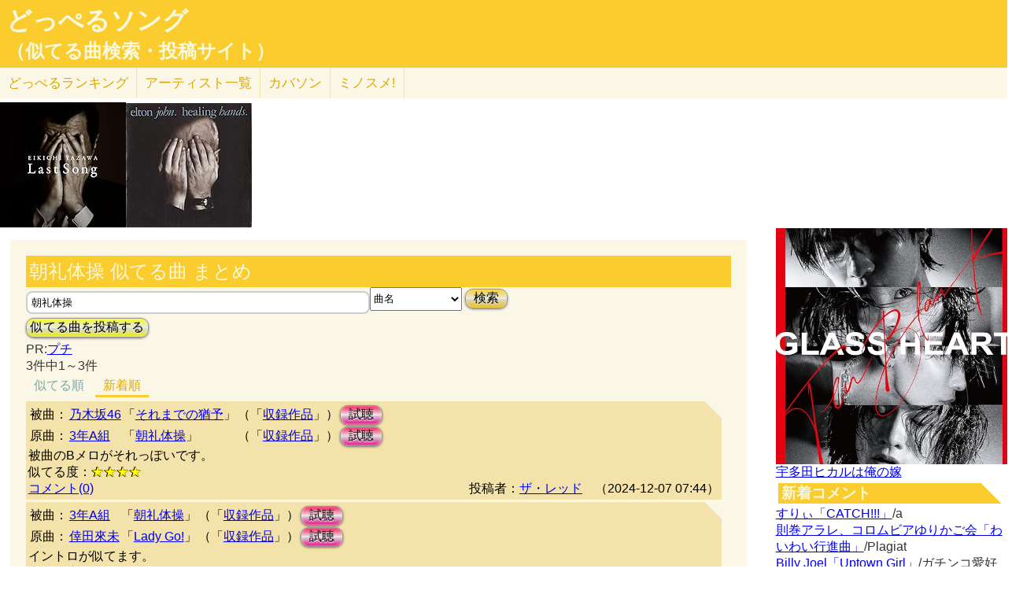

--- FILE ---
content_type: text/css
request_url: http://lightwill.main.jp/hc/css/default.css
body_size: 228
content:
* {
	margin: 0;
	padding: 0;
	font-style: normal;
	font-weight: normal;
	font-size; 62.5%;
}

body {
  -webkit-text-size-adjust: 100%;
  background: #FFF;
  font-family: sans-serif;
  font-size: 10px;
  font-size: 1.0rem;
  color: #333;
}

/*
* html body { /* for IE6 */
  font-size: small;
}
  
*:first-child+html body { /* for IE7 */
  font-size: small;
}
*/